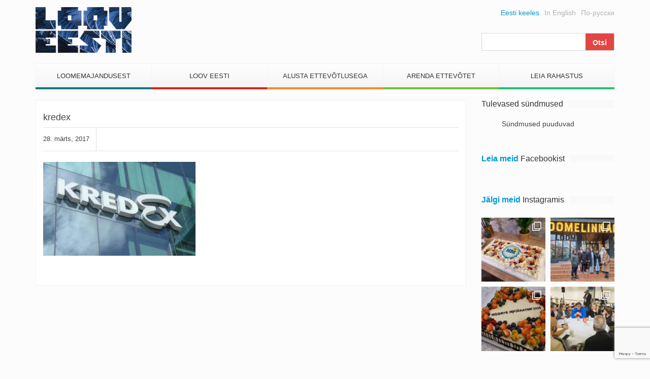

--- FILE ---
content_type: text/html; charset=utf-8
request_url: https://www.google.com/recaptcha/api2/anchor?ar=1&k=6Lev1qcUAAAAAHHDQSBYO7Vhetw8BCAYwt8zwTMH&co=aHR0cHM6Ly93d3cubG9vdmVlc3RpLmVlOjQ0Mw..&hl=en&v=PoyoqOPhxBO7pBk68S4YbpHZ&size=invisible&anchor-ms=20000&execute-ms=30000&cb=8038wptdmqie
body_size: 48582
content:
<!DOCTYPE HTML><html dir="ltr" lang="en"><head><meta http-equiv="Content-Type" content="text/html; charset=UTF-8">
<meta http-equiv="X-UA-Compatible" content="IE=edge">
<title>reCAPTCHA</title>
<style type="text/css">
/* cyrillic-ext */
@font-face {
  font-family: 'Roboto';
  font-style: normal;
  font-weight: 400;
  font-stretch: 100%;
  src: url(//fonts.gstatic.com/s/roboto/v48/KFO7CnqEu92Fr1ME7kSn66aGLdTylUAMa3GUBHMdazTgWw.woff2) format('woff2');
  unicode-range: U+0460-052F, U+1C80-1C8A, U+20B4, U+2DE0-2DFF, U+A640-A69F, U+FE2E-FE2F;
}
/* cyrillic */
@font-face {
  font-family: 'Roboto';
  font-style: normal;
  font-weight: 400;
  font-stretch: 100%;
  src: url(//fonts.gstatic.com/s/roboto/v48/KFO7CnqEu92Fr1ME7kSn66aGLdTylUAMa3iUBHMdazTgWw.woff2) format('woff2');
  unicode-range: U+0301, U+0400-045F, U+0490-0491, U+04B0-04B1, U+2116;
}
/* greek-ext */
@font-face {
  font-family: 'Roboto';
  font-style: normal;
  font-weight: 400;
  font-stretch: 100%;
  src: url(//fonts.gstatic.com/s/roboto/v48/KFO7CnqEu92Fr1ME7kSn66aGLdTylUAMa3CUBHMdazTgWw.woff2) format('woff2');
  unicode-range: U+1F00-1FFF;
}
/* greek */
@font-face {
  font-family: 'Roboto';
  font-style: normal;
  font-weight: 400;
  font-stretch: 100%;
  src: url(//fonts.gstatic.com/s/roboto/v48/KFO7CnqEu92Fr1ME7kSn66aGLdTylUAMa3-UBHMdazTgWw.woff2) format('woff2');
  unicode-range: U+0370-0377, U+037A-037F, U+0384-038A, U+038C, U+038E-03A1, U+03A3-03FF;
}
/* math */
@font-face {
  font-family: 'Roboto';
  font-style: normal;
  font-weight: 400;
  font-stretch: 100%;
  src: url(//fonts.gstatic.com/s/roboto/v48/KFO7CnqEu92Fr1ME7kSn66aGLdTylUAMawCUBHMdazTgWw.woff2) format('woff2');
  unicode-range: U+0302-0303, U+0305, U+0307-0308, U+0310, U+0312, U+0315, U+031A, U+0326-0327, U+032C, U+032F-0330, U+0332-0333, U+0338, U+033A, U+0346, U+034D, U+0391-03A1, U+03A3-03A9, U+03B1-03C9, U+03D1, U+03D5-03D6, U+03F0-03F1, U+03F4-03F5, U+2016-2017, U+2034-2038, U+203C, U+2040, U+2043, U+2047, U+2050, U+2057, U+205F, U+2070-2071, U+2074-208E, U+2090-209C, U+20D0-20DC, U+20E1, U+20E5-20EF, U+2100-2112, U+2114-2115, U+2117-2121, U+2123-214F, U+2190, U+2192, U+2194-21AE, U+21B0-21E5, U+21F1-21F2, U+21F4-2211, U+2213-2214, U+2216-22FF, U+2308-230B, U+2310, U+2319, U+231C-2321, U+2336-237A, U+237C, U+2395, U+239B-23B7, U+23D0, U+23DC-23E1, U+2474-2475, U+25AF, U+25B3, U+25B7, U+25BD, U+25C1, U+25CA, U+25CC, U+25FB, U+266D-266F, U+27C0-27FF, U+2900-2AFF, U+2B0E-2B11, U+2B30-2B4C, U+2BFE, U+3030, U+FF5B, U+FF5D, U+1D400-1D7FF, U+1EE00-1EEFF;
}
/* symbols */
@font-face {
  font-family: 'Roboto';
  font-style: normal;
  font-weight: 400;
  font-stretch: 100%;
  src: url(//fonts.gstatic.com/s/roboto/v48/KFO7CnqEu92Fr1ME7kSn66aGLdTylUAMaxKUBHMdazTgWw.woff2) format('woff2');
  unicode-range: U+0001-000C, U+000E-001F, U+007F-009F, U+20DD-20E0, U+20E2-20E4, U+2150-218F, U+2190, U+2192, U+2194-2199, U+21AF, U+21E6-21F0, U+21F3, U+2218-2219, U+2299, U+22C4-22C6, U+2300-243F, U+2440-244A, U+2460-24FF, U+25A0-27BF, U+2800-28FF, U+2921-2922, U+2981, U+29BF, U+29EB, U+2B00-2BFF, U+4DC0-4DFF, U+FFF9-FFFB, U+10140-1018E, U+10190-1019C, U+101A0, U+101D0-101FD, U+102E0-102FB, U+10E60-10E7E, U+1D2C0-1D2D3, U+1D2E0-1D37F, U+1F000-1F0FF, U+1F100-1F1AD, U+1F1E6-1F1FF, U+1F30D-1F30F, U+1F315, U+1F31C, U+1F31E, U+1F320-1F32C, U+1F336, U+1F378, U+1F37D, U+1F382, U+1F393-1F39F, U+1F3A7-1F3A8, U+1F3AC-1F3AF, U+1F3C2, U+1F3C4-1F3C6, U+1F3CA-1F3CE, U+1F3D4-1F3E0, U+1F3ED, U+1F3F1-1F3F3, U+1F3F5-1F3F7, U+1F408, U+1F415, U+1F41F, U+1F426, U+1F43F, U+1F441-1F442, U+1F444, U+1F446-1F449, U+1F44C-1F44E, U+1F453, U+1F46A, U+1F47D, U+1F4A3, U+1F4B0, U+1F4B3, U+1F4B9, U+1F4BB, U+1F4BF, U+1F4C8-1F4CB, U+1F4D6, U+1F4DA, U+1F4DF, U+1F4E3-1F4E6, U+1F4EA-1F4ED, U+1F4F7, U+1F4F9-1F4FB, U+1F4FD-1F4FE, U+1F503, U+1F507-1F50B, U+1F50D, U+1F512-1F513, U+1F53E-1F54A, U+1F54F-1F5FA, U+1F610, U+1F650-1F67F, U+1F687, U+1F68D, U+1F691, U+1F694, U+1F698, U+1F6AD, U+1F6B2, U+1F6B9-1F6BA, U+1F6BC, U+1F6C6-1F6CF, U+1F6D3-1F6D7, U+1F6E0-1F6EA, U+1F6F0-1F6F3, U+1F6F7-1F6FC, U+1F700-1F7FF, U+1F800-1F80B, U+1F810-1F847, U+1F850-1F859, U+1F860-1F887, U+1F890-1F8AD, U+1F8B0-1F8BB, U+1F8C0-1F8C1, U+1F900-1F90B, U+1F93B, U+1F946, U+1F984, U+1F996, U+1F9E9, U+1FA00-1FA6F, U+1FA70-1FA7C, U+1FA80-1FA89, U+1FA8F-1FAC6, U+1FACE-1FADC, U+1FADF-1FAE9, U+1FAF0-1FAF8, U+1FB00-1FBFF;
}
/* vietnamese */
@font-face {
  font-family: 'Roboto';
  font-style: normal;
  font-weight: 400;
  font-stretch: 100%;
  src: url(//fonts.gstatic.com/s/roboto/v48/KFO7CnqEu92Fr1ME7kSn66aGLdTylUAMa3OUBHMdazTgWw.woff2) format('woff2');
  unicode-range: U+0102-0103, U+0110-0111, U+0128-0129, U+0168-0169, U+01A0-01A1, U+01AF-01B0, U+0300-0301, U+0303-0304, U+0308-0309, U+0323, U+0329, U+1EA0-1EF9, U+20AB;
}
/* latin-ext */
@font-face {
  font-family: 'Roboto';
  font-style: normal;
  font-weight: 400;
  font-stretch: 100%;
  src: url(//fonts.gstatic.com/s/roboto/v48/KFO7CnqEu92Fr1ME7kSn66aGLdTylUAMa3KUBHMdazTgWw.woff2) format('woff2');
  unicode-range: U+0100-02BA, U+02BD-02C5, U+02C7-02CC, U+02CE-02D7, U+02DD-02FF, U+0304, U+0308, U+0329, U+1D00-1DBF, U+1E00-1E9F, U+1EF2-1EFF, U+2020, U+20A0-20AB, U+20AD-20C0, U+2113, U+2C60-2C7F, U+A720-A7FF;
}
/* latin */
@font-face {
  font-family: 'Roboto';
  font-style: normal;
  font-weight: 400;
  font-stretch: 100%;
  src: url(//fonts.gstatic.com/s/roboto/v48/KFO7CnqEu92Fr1ME7kSn66aGLdTylUAMa3yUBHMdazQ.woff2) format('woff2');
  unicode-range: U+0000-00FF, U+0131, U+0152-0153, U+02BB-02BC, U+02C6, U+02DA, U+02DC, U+0304, U+0308, U+0329, U+2000-206F, U+20AC, U+2122, U+2191, U+2193, U+2212, U+2215, U+FEFF, U+FFFD;
}
/* cyrillic-ext */
@font-face {
  font-family: 'Roboto';
  font-style: normal;
  font-weight: 500;
  font-stretch: 100%;
  src: url(//fonts.gstatic.com/s/roboto/v48/KFO7CnqEu92Fr1ME7kSn66aGLdTylUAMa3GUBHMdazTgWw.woff2) format('woff2');
  unicode-range: U+0460-052F, U+1C80-1C8A, U+20B4, U+2DE0-2DFF, U+A640-A69F, U+FE2E-FE2F;
}
/* cyrillic */
@font-face {
  font-family: 'Roboto';
  font-style: normal;
  font-weight: 500;
  font-stretch: 100%;
  src: url(//fonts.gstatic.com/s/roboto/v48/KFO7CnqEu92Fr1ME7kSn66aGLdTylUAMa3iUBHMdazTgWw.woff2) format('woff2');
  unicode-range: U+0301, U+0400-045F, U+0490-0491, U+04B0-04B1, U+2116;
}
/* greek-ext */
@font-face {
  font-family: 'Roboto';
  font-style: normal;
  font-weight: 500;
  font-stretch: 100%;
  src: url(//fonts.gstatic.com/s/roboto/v48/KFO7CnqEu92Fr1ME7kSn66aGLdTylUAMa3CUBHMdazTgWw.woff2) format('woff2');
  unicode-range: U+1F00-1FFF;
}
/* greek */
@font-face {
  font-family: 'Roboto';
  font-style: normal;
  font-weight: 500;
  font-stretch: 100%;
  src: url(//fonts.gstatic.com/s/roboto/v48/KFO7CnqEu92Fr1ME7kSn66aGLdTylUAMa3-UBHMdazTgWw.woff2) format('woff2');
  unicode-range: U+0370-0377, U+037A-037F, U+0384-038A, U+038C, U+038E-03A1, U+03A3-03FF;
}
/* math */
@font-face {
  font-family: 'Roboto';
  font-style: normal;
  font-weight: 500;
  font-stretch: 100%;
  src: url(//fonts.gstatic.com/s/roboto/v48/KFO7CnqEu92Fr1ME7kSn66aGLdTylUAMawCUBHMdazTgWw.woff2) format('woff2');
  unicode-range: U+0302-0303, U+0305, U+0307-0308, U+0310, U+0312, U+0315, U+031A, U+0326-0327, U+032C, U+032F-0330, U+0332-0333, U+0338, U+033A, U+0346, U+034D, U+0391-03A1, U+03A3-03A9, U+03B1-03C9, U+03D1, U+03D5-03D6, U+03F0-03F1, U+03F4-03F5, U+2016-2017, U+2034-2038, U+203C, U+2040, U+2043, U+2047, U+2050, U+2057, U+205F, U+2070-2071, U+2074-208E, U+2090-209C, U+20D0-20DC, U+20E1, U+20E5-20EF, U+2100-2112, U+2114-2115, U+2117-2121, U+2123-214F, U+2190, U+2192, U+2194-21AE, U+21B0-21E5, U+21F1-21F2, U+21F4-2211, U+2213-2214, U+2216-22FF, U+2308-230B, U+2310, U+2319, U+231C-2321, U+2336-237A, U+237C, U+2395, U+239B-23B7, U+23D0, U+23DC-23E1, U+2474-2475, U+25AF, U+25B3, U+25B7, U+25BD, U+25C1, U+25CA, U+25CC, U+25FB, U+266D-266F, U+27C0-27FF, U+2900-2AFF, U+2B0E-2B11, U+2B30-2B4C, U+2BFE, U+3030, U+FF5B, U+FF5D, U+1D400-1D7FF, U+1EE00-1EEFF;
}
/* symbols */
@font-face {
  font-family: 'Roboto';
  font-style: normal;
  font-weight: 500;
  font-stretch: 100%;
  src: url(//fonts.gstatic.com/s/roboto/v48/KFO7CnqEu92Fr1ME7kSn66aGLdTylUAMaxKUBHMdazTgWw.woff2) format('woff2');
  unicode-range: U+0001-000C, U+000E-001F, U+007F-009F, U+20DD-20E0, U+20E2-20E4, U+2150-218F, U+2190, U+2192, U+2194-2199, U+21AF, U+21E6-21F0, U+21F3, U+2218-2219, U+2299, U+22C4-22C6, U+2300-243F, U+2440-244A, U+2460-24FF, U+25A0-27BF, U+2800-28FF, U+2921-2922, U+2981, U+29BF, U+29EB, U+2B00-2BFF, U+4DC0-4DFF, U+FFF9-FFFB, U+10140-1018E, U+10190-1019C, U+101A0, U+101D0-101FD, U+102E0-102FB, U+10E60-10E7E, U+1D2C0-1D2D3, U+1D2E0-1D37F, U+1F000-1F0FF, U+1F100-1F1AD, U+1F1E6-1F1FF, U+1F30D-1F30F, U+1F315, U+1F31C, U+1F31E, U+1F320-1F32C, U+1F336, U+1F378, U+1F37D, U+1F382, U+1F393-1F39F, U+1F3A7-1F3A8, U+1F3AC-1F3AF, U+1F3C2, U+1F3C4-1F3C6, U+1F3CA-1F3CE, U+1F3D4-1F3E0, U+1F3ED, U+1F3F1-1F3F3, U+1F3F5-1F3F7, U+1F408, U+1F415, U+1F41F, U+1F426, U+1F43F, U+1F441-1F442, U+1F444, U+1F446-1F449, U+1F44C-1F44E, U+1F453, U+1F46A, U+1F47D, U+1F4A3, U+1F4B0, U+1F4B3, U+1F4B9, U+1F4BB, U+1F4BF, U+1F4C8-1F4CB, U+1F4D6, U+1F4DA, U+1F4DF, U+1F4E3-1F4E6, U+1F4EA-1F4ED, U+1F4F7, U+1F4F9-1F4FB, U+1F4FD-1F4FE, U+1F503, U+1F507-1F50B, U+1F50D, U+1F512-1F513, U+1F53E-1F54A, U+1F54F-1F5FA, U+1F610, U+1F650-1F67F, U+1F687, U+1F68D, U+1F691, U+1F694, U+1F698, U+1F6AD, U+1F6B2, U+1F6B9-1F6BA, U+1F6BC, U+1F6C6-1F6CF, U+1F6D3-1F6D7, U+1F6E0-1F6EA, U+1F6F0-1F6F3, U+1F6F7-1F6FC, U+1F700-1F7FF, U+1F800-1F80B, U+1F810-1F847, U+1F850-1F859, U+1F860-1F887, U+1F890-1F8AD, U+1F8B0-1F8BB, U+1F8C0-1F8C1, U+1F900-1F90B, U+1F93B, U+1F946, U+1F984, U+1F996, U+1F9E9, U+1FA00-1FA6F, U+1FA70-1FA7C, U+1FA80-1FA89, U+1FA8F-1FAC6, U+1FACE-1FADC, U+1FADF-1FAE9, U+1FAF0-1FAF8, U+1FB00-1FBFF;
}
/* vietnamese */
@font-face {
  font-family: 'Roboto';
  font-style: normal;
  font-weight: 500;
  font-stretch: 100%;
  src: url(//fonts.gstatic.com/s/roboto/v48/KFO7CnqEu92Fr1ME7kSn66aGLdTylUAMa3OUBHMdazTgWw.woff2) format('woff2');
  unicode-range: U+0102-0103, U+0110-0111, U+0128-0129, U+0168-0169, U+01A0-01A1, U+01AF-01B0, U+0300-0301, U+0303-0304, U+0308-0309, U+0323, U+0329, U+1EA0-1EF9, U+20AB;
}
/* latin-ext */
@font-face {
  font-family: 'Roboto';
  font-style: normal;
  font-weight: 500;
  font-stretch: 100%;
  src: url(//fonts.gstatic.com/s/roboto/v48/KFO7CnqEu92Fr1ME7kSn66aGLdTylUAMa3KUBHMdazTgWw.woff2) format('woff2');
  unicode-range: U+0100-02BA, U+02BD-02C5, U+02C7-02CC, U+02CE-02D7, U+02DD-02FF, U+0304, U+0308, U+0329, U+1D00-1DBF, U+1E00-1E9F, U+1EF2-1EFF, U+2020, U+20A0-20AB, U+20AD-20C0, U+2113, U+2C60-2C7F, U+A720-A7FF;
}
/* latin */
@font-face {
  font-family: 'Roboto';
  font-style: normal;
  font-weight: 500;
  font-stretch: 100%;
  src: url(//fonts.gstatic.com/s/roboto/v48/KFO7CnqEu92Fr1ME7kSn66aGLdTylUAMa3yUBHMdazQ.woff2) format('woff2');
  unicode-range: U+0000-00FF, U+0131, U+0152-0153, U+02BB-02BC, U+02C6, U+02DA, U+02DC, U+0304, U+0308, U+0329, U+2000-206F, U+20AC, U+2122, U+2191, U+2193, U+2212, U+2215, U+FEFF, U+FFFD;
}
/* cyrillic-ext */
@font-face {
  font-family: 'Roboto';
  font-style: normal;
  font-weight: 900;
  font-stretch: 100%;
  src: url(//fonts.gstatic.com/s/roboto/v48/KFO7CnqEu92Fr1ME7kSn66aGLdTylUAMa3GUBHMdazTgWw.woff2) format('woff2');
  unicode-range: U+0460-052F, U+1C80-1C8A, U+20B4, U+2DE0-2DFF, U+A640-A69F, U+FE2E-FE2F;
}
/* cyrillic */
@font-face {
  font-family: 'Roboto';
  font-style: normal;
  font-weight: 900;
  font-stretch: 100%;
  src: url(//fonts.gstatic.com/s/roboto/v48/KFO7CnqEu92Fr1ME7kSn66aGLdTylUAMa3iUBHMdazTgWw.woff2) format('woff2');
  unicode-range: U+0301, U+0400-045F, U+0490-0491, U+04B0-04B1, U+2116;
}
/* greek-ext */
@font-face {
  font-family: 'Roboto';
  font-style: normal;
  font-weight: 900;
  font-stretch: 100%;
  src: url(//fonts.gstatic.com/s/roboto/v48/KFO7CnqEu92Fr1ME7kSn66aGLdTylUAMa3CUBHMdazTgWw.woff2) format('woff2');
  unicode-range: U+1F00-1FFF;
}
/* greek */
@font-face {
  font-family: 'Roboto';
  font-style: normal;
  font-weight: 900;
  font-stretch: 100%;
  src: url(//fonts.gstatic.com/s/roboto/v48/KFO7CnqEu92Fr1ME7kSn66aGLdTylUAMa3-UBHMdazTgWw.woff2) format('woff2');
  unicode-range: U+0370-0377, U+037A-037F, U+0384-038A, U+038C, U+038E-03A1, U+03A3-03FF;
}
/* math */
@font-face {
  font-family: 'Roboto';
  font-style: normal;
  font-weight: 900;
  font-stretch: 100%;
  src: url(//fonts.gstatic.com/s/roboto/v48/KFO7CnqEu92Fr1ME7kSn66aGLdTylUAMawCUBHMdazTgWw.woff2) format('woff2');
  unicode-range: U+0302-0303, U+0305, U+0307-0308, U+0310, U+0312, U+0315, U+031A, U+0326-0327, U+032C, U+032F-0330, U+0332-0333, U+0338, U+033A, U+0346, U+034D, U+0391-03A1, U+03A3-03A9, U+03B1-03C9, U+03D1, U+03D5-03D6, U+03F0-03F1, U+03F4-03F5, U+2016-2017, U+2034-2038, U+203C, U+2040, U+2043, U+2047, U+2050, U+2057, U+205F, U+2070-2071, U+2074-208E, U+2090-209C, U+20D0-20DC, U+20E1, U+20E5-20EF, U+2100-2112, U+2114-2115, U+2117-2121, U+2123-214F, U+2190, U+2192, U+2194-21AE, U+21B0-21E5, U+21F1-21F2, U+21F4-2211, U+2213-2214, U+2216-22FF, U+2308-230B, U+2310, U+2319, U+231C-2321, U+2336-237A, U+237C, U+2395, U+239B-23B7, U+23D0, U+23DC-23E1, U+2474-2475, U+25AF, U+25B3, U+25B7, U+25BD, U+25C1, U+25CA, U+25CC, U+25FB, U+266D-266F, U+27C0-27FF, U+2900-2AFF, U+2B0E-2B11, U+2B30-2B4C, U+2BFE, U+3030, U+FF5B, U+FF5D, U+1D400-1D7FF, U+1EE00-1EEFF;
}
/* symbols */
@font-face {
  font-family: 'Roboto';
  font-style: normal;
  font-weight: 900;
  font-stretch: 100%;
  src: url(//fonts.gstatic.com/s/roboto/v48/KFO7CnqEu92Fr1ME7kSn66aGLdTylUAMaxKUBHMdazTgWw.woff2) format('woff2');
  unicode-range: U+0001-000C, U+000E-001F, U+007F-009F, U+20DD-20E0, U+20E2-20E4, U+2150-218F, U+2190, U+2192, U+2194-2199, U+21AF, U+21E6-21F0, U+21F3, U+2218-2219, U+2299, U+22C4-22C6, U+2300-243F, U+2440-244A, U+2460-24FF, U+25A0-27BF, U+2800-28FF, U+2921-2922, U+2981, U+29BF, U+29EB, U+2B00-2BFF, U+4DC0-4DFF, U+FFF9-FFFB, U+10140-1018E, U+10190-1019C, U+101A0, U+101D0-101FD, U+102E0-102FB, U+10E60-10E7E, U+1D2C0-1D2D3, U+1D2E0-1D37F, U+1F000-1F0FF, U+1F100-1F1AD, U+1F1E6-1F1FF, U+1F30D-1F30F, U+1F315, U+1F31C, U+1F31E, U+1F320-1F32C, U+1F336, U+1F378, U+1F37D, U+1F382, U+1F393-1F39F, U+1F3A7-1F3A8, U+1F3AC-1F3AF, U+1F3C2, U+1F3C4-1F3C6, U+1F3CA-1F3CE, U+1F3D4-1F3E0, U+1F3ED, U+1F3F1-1F3F3, U+1F3F5-1F3F7, U+1F408, U+1F415, U+1F41F, U+1F426, U+1F43F, U+1F441-1F442, U+1F444, U+1F446-1F449, U+1F44C-1F44E, U+1F453, U+1F46A, U+1F47D, U+1F4A3, U+1F4B0, U+1F4B3, U+1F4B9, U+1F4BB, U+1F4BF, U+1F4C8-1F4CB, U+1F4D6, U+1F4DA, U+1F4DF, U+1F4E3-1F4E6, U+1F4EA-1F4ED, U+1F4F7, U+1F4F9-1F4FB, U+1F4FD-1F4FE, U+1F503, U+1F507-1F50B, U+1F50D, U+1F512-1F513, U+1F53E-1F54A, U+1F54F-1F5FA, U+1F610, U+1F650-1F67F, U+1F687, U+1F68D, U+1F691, U+1F694, U+1F698, U+1F6AD, U+1F6B2, U+1F6B9-1F6BA, U+1F6BC, U+1F6C6-1F6CF, U+1F6D3-1F6D7, U+1F6E0-1F6EA, U+1F6F0-1F6F3, U+1F6F7-1F6FC, U+1F700-1F7FF, U+1F800-1F80B, U+1F810-1F847, U+1F850-1F859, U+1F860-1F887, U+1F890-1F8AD, U+1F8B0-1F8BB, U+1F8C0-1F8C1, U+1F900-1F90B, U+1F93B, U+1F946, U+1F984, U+1F996, U+1F9E9, U+1FA00-1FA6F, U+1FA70-1FA7C, U+1FA80-1FA89, U+1FA8F-1FAC6, U+1FACE-1FADC, U+1FADF-1FAE9, U+1FAF0-1FAF8, U+1FB00-1FBFF;
}
/* vietnamese */
@font-face {
  font-family: 'Roboto';
  font-style: normal;
  font-weight: 900;
  font-stretch: 100%;
  src: url(//fonts.gstatic.com/s/roboto/v48/KFO7CnqEu92Fr1ME7kSn66aGLdTylUAMa3OUBHMdazTgWw.woff2) format('woff2');
  unicode-range: U+0102-0103, U+0110-0111, U+0128-0129, U+0168-0169, U+01A0-01A1, U+01AF-01B0, U+0300-0301, U+0303-0304, U+0308-0309, U+0323, U+0329, U+1EA0-1EF9, U+20AB;
}
/* latin-ext */
@font-face {
  font-family: 'Roboto';
  font-style: normal;
  font-weight: 900;
  font-stretch: 100%;
  src: url(//fonts.gstatic.com/s/roboto/v48/KFO7CnqEu92Fr1ME7kSn66aGLdTylUAMa3KUBHMdazTgWw.woff2) format('woff2');
  unicode-range: U+0100-02BA, U+02BD-02C5, U+02C7-02CC, U+02CE-02D7, U+02DD-02FF, U+0304, U+0308, U+0329, U+1D00-1DBF, U+1E00-1E9F, U+1EF2-1EFF, U+2020, U+20A0-20AB, U+20AD-20C0, U+2113, U+2C60-2C7F, U+A720-A7FF;
}
/* latin */
@font-face {
  font-family: 'Roboto';
  font-style: normal;
  font-weight: 900;
  font-stretch: 100%;
  src: url(//fonts.gstatic.com/s/roboto/v48/KFO7CnqEu92Fr1ME7kSn66aGLdTylUAMa3yUBHMdazQ.woff2) format('woff2');
  unicode-range: U+0000-00FF, U+0131, U+0152-0153, U+02BB-02BC, U+02C6, U+02DA, U+02DC, U+0304, U+0308, U+0329, U+2000-206F, U+20AC, U+2122, U+2191, U+2193, U+2212, U+2215, U+FEFF, U+FFFD;
}

</style>
<link rel="stylesheet" type="text/css" href="https://www.gstatic.com/recaptcha/releases/PoyoqOPhxBO7pBk68S4YbpHZ/styles__ltr.css">
<script nonce="5TVVrvt2eBSTsmtXs-609Q" type="text/javascript">window['__recaptcha_api'] = 'https://www.google.com/recaptcha/api2/';</script>
<script type="text/javascript" src="https://www.gstatic.com/recaptcha/releases/PoyoqOPhxBO7pBk68S4YbpHZ/recaptcha__en.js" nonce="5TVVrvt2eBSTsmtXs-609Q">
      
    </script></head>
<body><div id="rc-anchor-alert" class="rc-anchor-alert"></div>
<input type="hidden" id="recaptcha-token" value="[base64]">
<script type="text/javascript" nonce="5TVVrvt2eBSTsmtXs-609Q">
      recaptcha.anchor.Main.init("[\x22ainput\x22,[\x22bgdata\x22,\x22\x22,\[base64]/[base64]/MjU1Ong/[base64]/[base64]/[base64]/[base64]/[base64]/[base64]/[base64]/[base64]/[base64]/[base64]/[base64]/[base64]/[base64]/[base64]/[base64]\\u003d\x22,\[base64]\\u003d\\u003d\x22,\x22M3RqD8KUw4XDv8KWwp05w77DocO7ZsO8w7tSwoIGfxvDm8K1w5gdQTNjwqZMKRbCkTDCugnCkAdKw7QzesKxwq3Dgj5Wwq9NHWDDoQbCmcK/E3ZHw6ADbMKFwp06UcKfw5AcEmnCoUTDng5jwrnDjsKMw7csw6FzNwvDiMOdw4HDvTAcwpTCnhzDtcOwLkFmw4N7CcOOw7F9NcOcd8KlZMKLwqnCt8KYwokQMMK0w587BybClTwDMl/DoQlBT8KfEMOJEjE7w6tZwpXDoMOQb8Opw5zDn8OaRsOhUsOyRsK1wonDrHDDrCcDWh8Fwq/Cl8K/[base64]/wp/Cqz7DpD7CgsO4eUNrwp4NwpZXTcKsejzCosOOw77CpDvCp0pJw7PDjknDgDTCgRVDwpvDr8OowqoGw6kFXsKiKGrChMKQAMOhwp7DkwkQwrnDsMKBAQ0mRMOhMEwNQMO7dXXDl8Kqw5vDrGtqHwoOw7TCusOZw4RewrPDnlrCiTh/w7zCkQlQwrgsXCUlUEXCk8K/w6rChcKuw7IUDDHCpwZ6wolhMMKbc8K1wq3CuhQFSDrCi27DiF0Jw6k4w7PDqCtLcntRF8Kaw4pMw794wrIYw4TDlyDCrTXCvMKKwq/DjAI/ZsKZwoHDjxksRsO7w47DkcK9w6vDolTCq1NUZ8OfFcKnHsKxw4fDn8KiNRl4wrXCjMO/dl09KcKRHzvCvWg7woRCUXJoaMOhSmnDk03CtMO4FsOVYjLClFIdQ8KscsK0w6jCrlZnf8OSwpLCj8Kew6fDnhtJw6JwF8OWw44XCF3Dox10GXJLw4s2wpQVa8OrbRJwVsKZTGLDjlAWSsO/w7MBw5DCicOvUMKXw6DDusK0wpkqGzrClcK0woLCok3CmHAqwqMYw5lcw6DDqWvClMK8NcKFw4c3L8Kdd8KOwrhgNMOyw5Qbw5bDlMKNwrfCmgbCmnA7XcO4w6cVDTPCq8K9FsKubsOpfQo5f3vCjsO+ehILOsORYMO2w6hINlTCsXM5Gzl9wp0Nw4Q/[base64]/Dt8K5w7XDlsKYcMKzw4fCqm/DukvDsANVwpJ8w4BIwrRtH8KhwpLDtcOpPsOrwoDCrgLCk8KYSsOGw43CksOZw6LDnMK6w5JXwpAxwoV5XgjCsQ3DmHw2UMKOS8KJb8K5wrnDnQR/w5JQRhPCkzgMw4s4IDnDn8Kbwq7DrMKbw4PDgVQew77ClcORW8OVw4lgwrcBP8OtwostFMK6w5/Dr17CvsOJw7PCgFNpDsKBwoATDybDmMOOB2TDqsONQEB/[base64]/woUIPcOpZFjClMKWXG7Cr1p1WMOgFsKswrHDgsKBQsK6KcKPIz5vwoTCuMK/wrHDkcKoCwjDrsOcw5JaGsK5w5PDgMKXw7BXPBrCisK5LAATRiPDpMOtw6jCjsKKeEAEZsOrMMOvwqUtwqgzXFPDj8ODwrUswpDCvVrDmEjDm8K0YcKcSzY5LcO+wo5XwqPDtgjDucOTZ8OlYR/[base64]/wqNow6w4VMOmwod3anPCrzZ/w7EBa8OeXXHCrTXCizbCinpyA8K0asOTcMOzecOJScOcw5EjKXIyGTLCq8OWRAzDo8KQw7XDlT/[base64]/[base64]/Dj8KoE8Ohw7jDtcKddsOkw7kHcTzCnjbDsmRWwqvCmhRlw5DDiMOLKcO0W8OKNyvDr1fCi8OFMsO5wpdXw7bCh8KWwoXDhRBrAcOEMgHCh1bCjgfCjE/DqmoEwrIcAcKTw6LDrMKawp9gWGfCuA5GFH/Dg8OMIMK5Iz0dwog0Q8K5UMOrwofDjcOHKjPCk8KSwpnDknc8wq/CrsKZN8O0UcOCBj3CqsOzTsOXWiI4w40awpvClMOTI8OtJMOtwo3CvinCr1Qdw6TDvgDDqSlowqLDuywCwqh8Zk8lw785w51fJnvDu03Do8KBw5rCnWXCuMKCHcOzDG40HMOPGcO8wr/DjVLCp8OIJMKCNj7Cu8KVw5nDq8KrIh3Ci8KgVsK9wqZkwobDr8ODw5/Cg8OjU3DCpGHCisKOw5wmwoTDtMKFOjxPJC1VwpHCgWZFJQzCmVt1wr/CtMK4w6s1IMO/w6oBwpx8woo5RnbCiMO3wrB1fMK2wo00W8Khwr9iw4nChQNjHcKmwrrClcOUw79ZwqzDgT3Dk3ddNBE+fkzDpcKkw4Vrd2siw57DnMKyw4fCuUvCp8O+Y20nwq/Dk2ArRsOswr3DpMKZcsO4HMOhwpnDuFB8MHbDiEfDkMOTwqHCiWbCkcOOOCDCk8KHw7AjaHbCn0fDlx7DtgLCoi4gwrDDjzl+ajtGbcK5FkcXUR/DjcKUHnZVWcO/[base64]/Du8Kgw6FEw4hWEcKRwoTCkC3DrEjDmVXDhWnDqHTCkGLDsD42GHPCvCYJQU1BPcKNSjHCn8O5woXDvcKWw4Vuwocrwq/[base64]/[base64]/LU7DmXLChSxrwo11H2XCk8Kgw6TCqAtyIwt7woZ9woZDwoFaGjTDgUjDoQVYwqlmwrkqw7x+w5rDhH/DgcOowpfDpMKrUBgbw5HDkCDDmcKSwpXCnRPCjWZ5X0ZOw5HDvUzDkxReccO5V8OZwrYWcMOTw7DCrcOsPcKZNnZ2aiJGc8OZSsKtwocmLV/CrcKpwqgSP3tbw6EsSlPDl0bDv0oWw6HDs8K1FA/Cqy40esOpecO3w73DlQY9w4kUw7DCgTBONsOSwrfCkMOLwqnDqMKRwqFfH8Oswo4xwozClAFkaR4+BsOUwr/DksOkwr3CpsO0M3MgfXJEF8K4wpJKw6pSwpvDg8ONwpzChXB0wphJwojDjcOiw6HClsKGODEEwpMZTjtjwpPDlwE4wq5SwpjCgsOuwqJKYGxpYsOIw5dXwqAsSDVoWMObw5EXZ08TZQ/Cm1rDgx4lworChEjDh8OWG2FmSMKswqbDhQ3CkCgAUD7DocOiwokWwpdYEcO8w4PDsMKlwpPDv8KCwpzCjMK+LsOzwr7Ctw/Dv8KBwpEjXsKOeHFawqPDicOrwpHDnF/DsF1Rw6vDsg8Vw6NhwrnCtsOIDiLCuMOuw7dPwpfCrVEiUDzCmE/DsMK3w7nCh8K/FMKow5xEGcOPw4LDn8KvZkrDsA7CqlJ/woTDmx/CtMK8WDR5PF3CrcKERcKaUiHCmTLCjMOzwoZPwofDtw3DnkpCw6HDhk3Cri3DmsOvTMOMwr7Cgx1LFU3CgDQsOcOoPcKWc3t1Gn/CrF5DV1nCixx6w7t3w5DCrsO1dMKuw4TChMOTwpzCr15yIcKCRXPCozoQwoXCnsO8LiAcbsK6w6UYw5R5VynDmMKiDMK6QRHDu1vDh8K4w5pFFSY4THl0w58awohRwobDn8Krw4HCiRfClztQRsKiw4A7JD7CnMOywoRiFzcUwqYiL8O+fAjCqxwTw6/DqhHClTI5XEUcBBrDiCEowo/DmMOaJQ1cDsKdwoJsGMK4w4zDvQokUEUBT8KJRsO5wpTDn8OnwqgMwqXDmgPCu8KNwpkgwo5Dw44mHnfDm2hxw4zCjk3CmMKOf8K5w5ggwpHCusOAO8OieMO9wplEYRbCpBxVecKsUMKDQ8K/w7I1dzDCmcOuEMKAw4nDh8KGwqdyYVJQw5vClsKffcOKwqghQFTDtl/CmsOXXMKtH0Mxw4/[base64]/Ch0TCtSnDjg94WcOkwrAlw4DDhcK/woHCogjCm0R3TxsIazNqFcKqQhh3w4PCq8KwETxGH8OMKXpOwo7DrMOYw6dGw4vDvWfDjyzChMK6RmLDhEx9HHENfXM1w4Mkw5bCtHDCjcKzwr/Cqn8OwrvCrGsSw77CtA0ZJCTCnD7DscK/w50Xw4fClsOFwqjDoMKfw5dJHAgpfcOSImppwo7ChMOYM8KUPMO0NMOowrDCrRJ8JcK/U8Krwo5+w6LCgCvDsVLCp8K5w43DnTBHBcKeShlvIwDDlcOIwrgIwovCosKtPQjCrAkcZ8Odw7lBw706wqhiwobDhsKZdXfDu8KBwrLDtG/DlMKhYcOCwqlqw57DhF/CrMKzBMKiXXNhP8KGwq/Duk5KXcKSYcOFw6NUb8OvIys/[base64]/DjsOiwoomYMO9wrDDtcKcSMOOw5bChCokw4nCln1aCsOMwrvCocOlBMKTEsOzw4k9dcKYw61SeMO/wrXDkAPChsOEDXXCv8KRcMOCMMO/w77DksOSSgzDucOhwoDChcO3XsKSwovDq8Olw4dXw4pgPRE+wpgaYlltVyHDmiLDmcOmRMOAZcO+w59IIcOrCMONw51Xwp/Dj8KIw7/[base64]/Co3NAJxpVwrvDt8OJHsKqQ8K1woQowp3CssKKecKZw6IMwqHDuT9HMid7w4XDjXQFL8Orw64uw4DDjMOfNDNdOcKxNCzChGbCr8O0LsKtPB7Cu8O/woTDlAXCksKmaBUOw6lzXzfCgn8TwppFPsKSwqo5EMK/dz/[base64]/wpjDijLDgClXLcKgAcKAwrHCkMKMwonCosO+wr/CgMKGeMOoAQIxKcKGcUzDmcO3w582SwgeDXPDtMKWw4bDlhBNwrJtw7YWfDjCocOow7TCpMONwqAFFMKuwrXCm0PDucKtOj88wp/DuygpMcOLw4Qrw4kib8KNWxdpcBdUw5A/w5jCpAotwo3Cp8ObMjzCm8Kkw5nCpsKBwrHCvsK7woNrwplHw5zCvHxGwqDDhlMBw4zDkMKTwqwzw5fDnkM7wqjCqjzCqsKCwpRWw44GaMKoCAs4w4HCmBfCmyjDgnnDvA3CvcKnIgRAwo9cwp7Cn1/Cs8Krwogcwp02AsOtwrbCicKQwpDCryZ0wrzDq8O/[base64]/wrTCgMKjw5DCnCnDgMKUFMKHS1/DlMO6w7PDucOHw6jDn8OgwpghVsK4wpBRdg4xwoovwq0NFMO6woDDtkDDosK0w4nCl8KJSV5Sw5I8wrHCtMKPwo4yE8OjR17DqMO/wpHCpMOYwofCiiLDgQDCl8Odw4zDj8OQwoUZw7RHPsORw4RVwo1KQ8ODwpU4ZcK+w7lsUcKYwpBAw6hcw4/CiCHCqjvCukzCkcOgasKDw5tswqHDg8O9CMOaWA4iI8KMdS9fSMO9ZsKwT8O1PcOBwq3DiEvDmcOMw7jCgTHDgAt2bCHCphYSwrNIw647wp/CoSbDsA/DlMKMEsOnwrppw73DlcK/w7/CvG8ATMOsJsKfw6PDpcOaI0c1FEvCjC0rwo/Cozpww67CqRfCjXlKwoA5BxrDiMOHwrg0w67DpnBmGMObJcKIHcKbLwNfT8K0ccOHw5FSWAXDl1fCm8KDXXRJIlx+wo4AB8Kzw7ltwp/[base64]/ClzUGw4HCh8OpI8K0wpNyADQzGQPDlMOAG1PCj8OgBlB2wpLCllRAw6PDv8OOccO1w5HCuMO6T0UJJsO2wrcUXMOJSmQpP8OJw7rCpsOpw5DCh8KtG8KnwpwgP8K9wpLClQnCt8KibnXDtg8ewqEjw6fCvMOmwrp/Q3nDvsKDCRZDDXJ+wqzDpU1jw4PCjcKsfMO6P39fw7UeOcKfw7nCn8OowqjChcOsS0ZYXwdrHlMZwpDDjV9yXsOTwpUAwoVEH8KNEMKPG8KIw7rDuMKjKsO7wpHCtsKvw6QWw7gFw7VyYcKfeRpLw6TDpsOwwoDCp8Ofwr3CpnvCjHHDvsO3w6JNw4/[base64]/DllnDkMOQwpXDrCoKw5HCr8OAasOSccOewqoGX3x1w53Dg8OqwrwPcRTDvMOWw4jDhjofw7vCtMKgRn7Cr8OfKy3Dr8KLPzjCqgsWwrjCswTDmGtKw7l6aMK5GEx3woLDmsKUw4/DssKSw47Dq2JEa8KDw5fCr8KgNUhfw5PDqW5Fw7bDmFBrw57DnMOCOmXDg2rCucKQHlttw6rDqMO0wrwPwpnCh8OIwoZYw6/CnMK7MFBUZ1INI8KHw63CtGMYwqRSBHLDs8KsfMOtFsKkRBcww4TDjxEHw6/[base64]/wonDhFvDkVjDicOkw6bCv8K/wp0hN8O8TsKvGkx/N8KOw6TCtWV1MFTDsMK9f0TCtcKrwospwojCgiPDkH7CsA/Cu1vCtcO4TcKafcKTDsO8IsKWFXsVwpMPwqtaXMOyBcO2ISY9wrbCisKGwobDkhdyw4ErwpLCu8KQwpYTTcOcw6vCkRnCsRvDscKcw6tJTMKpwqorw7LDlsOAw43CpRLCuiMJLcO9woF4VcKeGMKuUjN/SG4gw4nDpcKwRxM4T8K9wpc+w5Uyw60bJBZpfDMmI8KlRsOswpjDucKtwpDCv2XDlMOVNcO7HsKjMcKAw4jDocK8w6/CvyzCtT88HXNiTHfDuMO5QcOxAsOWJcKgwqEXDEdwe0fChSXCq3RewqzDunskUMKIwrzDlcKOwo1rw71Hwq7Dt8KJwpjCgcOWLcKxw4jDkMOYwpY/dHLCusKyw6vCvcO+N2bDkcO/woPDgsKCASLDowIOwoJ9GcKCwpbDsSwUw6UOVcOISicBeFk7wq/DuG9wPcONZsOEBkYVe19hbMOuw5XChMKYUcKGOCxyJF7CoyINQzLCrcK/wqrCq0LDuFPDn8O4wp/CoQHDqx3CkMONOsKSHMKQwpvCtcOGLsKUQsO0w4bCmGnCr2HCgn4+wpXDjsOlCRoGwpzCijlbw5kUw5Nwwo9OB1IxwokIwp5xWz4VRGvDqTfDtcOcRmRwwrlUHxDCvEhlUsKHN8K1w7/[base64]/CisKmIsKkwqkTw5ocBHQqwo8FJ8KUw6MpG0x0wqwiwp/CkGPCmcKySWQyw5/Dsz9uDMOGwprDmcOywpDCgXjDnsK/Qz1EwqrCjW1+P8OHwp9Pwo/DucOYw71gw5VNwoXCtmxrQSjCi8OOIwpQwrjCh8KYGTZGwq7CrETChiwQEivDrHk0JwXCkFrCiCRyIWzCj8OBwqzCnhbDuWAPGcO+w7URI8OhwqQPw7XCpcOYEC9TwrPCrEXDnE7DhHXDjzwrV8KOB8OKwqgEwpfDqThNwofCi8Kmw6PCqQrCgA5/PxPCq8O7w7kCHlxAF8Obw5fDpT3DqQRVZiLDtcKow5vChsO3asOJw4/Cuykrw4JkRWYLASrDjMOkXcOfw7sKw4DDmVTDlyHDkhsLf8KpGnE+WANMXcKadsOZw67Ci3jCj8Kqw5ZQwpDDhyrDlMOeaMOOGcOrDXNZeEsLw6MSa3zCpMKpckMaw7HDgFppfcO1QW/DiS/Di3ZpAsOAPmjDssO7wp7CgF0PwozChSh9OMODCFMmeH7CvMKswoBmVh7DtsKnwpHCtcKlw4gLwqjDgsKEw4DCjljDlsKZwqjDjzfCgcKqwrPDnMOQAV/[base64]/DucKzfV/DuSfDsQnDpXHChcOQNsOyOyLDlcOkIcOcw5JSTn3DsHLDoETCjiZCw7PCtDM0wp3CkcKswpcAwpxPJn/DlMK0wpx/FCkmLMO7wr3DisOdPsOpAcOuwq46OMKMw73DjMKRVkZow4bCs39OcxZ4w6LCvMOQDsODaRbClntMwplBEmrDuMOkwopsJjZDM8OAwqw/QMORIsKqwpdMw7B7eWTCsExDwpLDtsKkP3oCw504wrATFMK/w6TCsVbDicOcScOrwoXCqh9VLgHDlsOvwrTCunTDsGk5wop2NXDCpcO4wp4kSsOJL8K4C3RDw5HDnkUQw6F9SlfDkcOqLENmwpIGw63Cl8OYw6QTwp3DqMOqdMKhw5ouQgdUORhXSMO/[base64]/w73DmMOzNMKzw7/[base64]/BgPCpmrCkwDDm8ORSMOuwoTDm8O0QAjCr8K/w5p+EcK7wp3DumLCmMKSA17CjGHCvwHDlEvCjMObw7ZhwrXCh2/CkQQrwpYMwoULFcKZUMO4w5xKwpBIw6jCmWjDs0w5wrjDoHjCqA/[base64]/w63CtCJCMsK7R8KCw710wpE/GcO5dDM2AVfCiyLDiMOSwqHDqV9Lw43CuFHDtsK2MRrCpsOUKMOVw5MgR2PCmn8Tbn/[base64]/XUXCnF9WwosvwqYDZsOfw6DCgjzChElYa8KjYcKNwqMTF0Y5IHokF8KwwpvCljvDusOzwp3CjgggOgo9X0tmw6clw7/[base64]/DsOcw6/DhcO+wr3Co8OmwrfCmkRQwr47UGDCnypwe17DkCfCk8KQw4TDo3U/wrZtwoBcwpgIQsKAScOKQDjDicK4wrFjCD98NcOoAAULcMK9wodZbcOYN8O5dMKQMCHCnGFUH8Kbw7Rbwq3Dp8KywqXDlMKNSAQhwqhdYcOgwrvDrcKKKMKFBMKQw5FDw4MPwqHDm0fDpcKYPWYEXCjDvSHCsDQ6LVhHVmPDsjjCu3HDkMOYWio4cMKcwrDDnF/DiTrDm8KRwrPCtsOPwpFJw4hHAGjDilnCoTzDnwfDmQHDm8OYOcK/[base64]/WThcdcKlJmvCsTIZw6jDrwDChGfCkAnDgjnDvGo+wrvDhgjDsMKkCDU8dcKdwqJ+wqU7w5HDiEQIw6lGcsKSYQzDqsKYasOvG0HCuSnCv1Q/Fy9QWMODLsOPwowjw5xRN8OvwoXDrU8dJHDDl8OhwpVXAMKUBDrDlsKNwoTCicKuwrFfwpFTT38DKgHCkw7CmkrDijPCpsKFY8O3V8O8G0PDksONVwbDqXZrS0bDv8KNKMOxwpoXEAkgTcOvYsK2wq1recKfw6LDknEsGF3CsRFMwq4rwq/ClgrCtixEw6xewoTCkXzCrMKhUMOZwpbCiTNWwq7DsE8+SsKrclwSwq5Pw4Yqw4RZwr1HbcOpAcOde8KVa8OgC8KDw5jCskPDo07DjMKMw5rDocKkd3fDkk4/wpPDksOyw6vDlMKOCgB2w51bwrXDuhF5AcOEw4DCjxIUwolRw6gracKUwqbDrDkvT1ZZBcKHOcOuwo85EsOjU3bDiMKvN8ORH8OPwrQCVcODa8Kuw4VrSBzCvjzDuhx+wpZTWFPCvsKUd8KGwp80dsKYEMKeB1/CusOHasOUwqDCncKcZVhww6oKw7TDuTMXwrnDmz4OwojDnsKUXlpQKWAfC8OKT3zCjkY6RUtsRAnDlzXDqMOZJWd6w6VuNcOnG8K+Z8OtwrRfwrfDi2V7AxfCiQ5kSx1iw7xTcQnCisOuakXCmHdVwqssNCIhw4jDtcO0w6zCucOsw7B2w7TCvggewpvDvMOew4/DjsOcWyFTB8KqaXvCncK1TcOBKDfCtAUcw4LCocO6w67DiMKBw5IkcMOiID3DgsOZw7grw43DmRTDrsOdacOaIcOlc8KvXGN+w4xLCcOpJ3bDmsOsVRDCkzvDrx4zX8Oew4wAwrNywocSw7VmwpJyw6FdIA8Hwo5Nw45URFXDsMKfDMKGV8K/P8KJRsKFY2PDsxM9w5RuXgnCkcOGJ30PdMKvWTTCjcOia8OXwpXDq8KrXi7DiMKgBUjCosKgw6DCm8ORwqkxY8OEwqg0NF/[base64]/Dr8OuRX7DuFpdGlXDpkBSUmgCc8ONw6AiYsKqT8KWSMOPw7U2YsKzwpsaMMKycMKHcngjw5LCr8KqMMOaUCAZX8OvZ8OGw5jCsDhVEwYxw4d8wovDksKLw5kkUcOcMMOVw71pw43Ck8OTwrxCQcO/[base64]/[base64]/DpMORw4wUw5fDuMOfZMOaHjouwqvCtTzCmAc1wqvCs09iwozDpsKseUsrMMOBDi5kXV7DpcKnWsKkwr3Dh8O7eksMwoBmXcKvV8ORKsORLMOILMOkwo/DncOfCn7CrBURw4PCqMKoacKgw4B+w6zDgsO/OB80TcKJw7HCr8OFVyhsUsOrwq09wr7DlVrDmMOkwqF/dsKOJMOcOcK9wq/ClsOcAXAUw7Vvw6hawqDCpmzCsMK9AcOLw5XDnQU/wo9ow55dwqllw6HCuVzDjinDojFxwr/[base64]/[base64]/Dm8K0w5/Ch8O5T8OMwrvCucOmAMKywozDuMOzdMO1wrZ2IMKcwqTCj8KuUcOHD8OSQi/CtH0Aw60tw57CucOcRMKGw4PDpwsew6XDrcOqwqFrW2jCocOQK8OrwpjCtkfDrAEzwqV3wqQLw5FhFUXChH1VwoPCr8KUTMKfGW7DgMKTwqQ2w5LCsAFtwopVGSDCuHXCrhhjwoofwrxcw6tYdVnDjcK/w7IfEBJ9dmkfe0Q1S8OMcSQhw5x1w7XCjMObwqJOJn50w4MReBhZwpXCvsOmBkfCk0tUMMKnVV5uf8KBw77CmMOlw7UfL8OffwdiRcKffMOtw5s0TMOYEGbCmsKCwrrDisK6OMOtUHTDhMKuw7LDvzvDucKlw4x/[base64]/ClW/DiGDCu2IjCcOWEiQ2w5EEwpjDnxDCkcOrwrJEfcKiUibCh0TCusOcTQ/CoT7CukZvHMO4BUw+ew/DncKEw7xJwo8bdMKpw63Csj/DlcO6w6sswqTCgn/DuAphWhLClUoxUcKiLcKjJMOUasO1OsOCFWvDu8KhH8Olw5/DjsKMKcKjw6FqAX3CoGrDjCvCksOiw5N6KwvCvi7Cn35Wwq9EwrN7w4ZGVkd7wpsUFcO/w7lTw7NyNRvCs8KSw7PDiMOXwpRBRyTDgE8TQMOgbMOPw7k1w63CsMOdPcO/w5nDi3nCohzCvkfDp23DkMK2V3/DuUQ0OFjCp8K0woLDtcKWw7zChcOnwoHCgzsDe39Ewo/DskpoZ2hBIUcfAcOzwqTDljcywpnDuWtBw4dRZsKpPsOMw7bCsMOlV1rDucKHSwEDwpvCj8KUWSc9wpxyY8O0wrvDi8OFwoFtw5lbw4nCusKXOsOoeGQIK8K3wrgNwoXDqsK/F8OYw6TDhRnDksOoR8KMT8Onw6k1w7nCljBmw6TCjcOXwojDjALCisOvRcOpMEUSYAM7UkBow7FPVcK1DMOQwpbCuMOxw6XDhBfDjsK7UUjCmmPDpcOnw4ViSAk4wr4nw4Zkw5XDosOnwpvDg8OKIMOmCSYpw7YXw6UIwrg/wqzCnMOlSTrCjsKhWDzCtxbDpSbDpcO/[base64]/DjQlDwozDhMO6NV/Djx9TChcyw5xpbMK8bQI4w6liw67CtcOQdsK8U8OnOR/DhcKRWjLCocKDFnc2RMOHw5HDugTDu2UiMcKubF7Di8KNez5LRsOyw67Dh8O1PmdmwoLDnjnDn8KiwqbClsOmw7AYwq7CtDouw7MXwqQ+w5obVifCtsKXwo1qwqc9M0EIw7wwLMOWw4fDsStfH8OnR8KIcsKaw5LDlsOrKcOkNMKVw6TCjg/DlQ7CnRHCvMOjwqPCg8O/Hm3DqlBsTcKawonCkEQGZzlJTV9mWcKmwqJzJjEFJHI/[base64]/N8KSw6ROAkXCkMK9MxltAltZU2FgGsK2YlPDtRzCqVgrwrnCiytuwpgBw77CrH/CjRoiCzvDusKvez3Dkixewp7ChgbCscKAdcOmGVlJwrTDoBHCtFd7w6TCuMOdAsOcVsOswobDucKsRU5FPm/[base64]/CmHNqFlDCi8OWaHhcw7LCsMOwSkgzEsKnZH/[base64]/Dn8K7FsOiWsK3wqvDgB7DkELCsAh7CynCo8O9wp/[base64]/dWx4NcOywrvDqWt2w4whRcK8IcO9wrDDtUDCjgvCv8OgTcK3czTCusKswrzCqlQKwp9dw7AXCcKIwpkYfkfCv2AOfxF1TMKrwpXCqj1qfFc/wo/DtsOTT8OQw53Dhn/DqRvCscOkwopdXh8CwrB7HMO6bMKBw67DkgVpZ8KNw4VqS8ONwofDmzzCtVjChFw5U8Oxw6w3wpAGwpl/awTCr8OTTj0FRMKEFk4XwqIrPiTCicKEwp00RcOtwrYYwqvDicOnw4Yaw7HCiwDCi8O5wp8dw4/CkMKwwq1Awrh/[base64]/CqMO4IcO9WMK3LMO1w4fDrWXCv3Z8wr/[base64]/w5cKS3jCvMOAXG5XNMONIcOwCwDCoU/DlcOMw7wdamLCnjs9wpFeKsKwK1FbwpPCl8OhEcKswpLCnQ1zGcKIfyoQV8KpAQ7DusKhNH/DmMOWwoN7RMKjw6rDk8OTN1YJQwXCmk4Tb8OCSzTCjsKKw6DCiMOzScKxw4t0M8KeFMK1CnYYNS/DkBJqw4sXwrbDh8OzHsOZVcOzUSJ1ej3Chi4FwojCoEjDqAFtAkQpw7orXsKVw6N2cSTCq8OnS8K+dcODEsKRaiJGRC3DuFXDq8OsI8KhYcOawrrCpgzCucKNTm40EUjCncKBYg8QFlcCaMKaw4TCixnCsTXDgRs1woc/[base64]/DhyoiAcOVO8K1w4fDisO/[base64]/DnsOjwp7CjxnDrV4dw43DmAo3w5lRahTCjcKawrnDmUnCjHLCrcKewpwcw4A4w6sGwoURwp/DhRQXC8KPQsOuw6DClAlaw4hdwp0cAMOnwrrCkBHChcKzLMO/ccKmwp7DjhPDgCRBw5bCuMOQw50cwrdEwqrDscObdl3DmXVOQmjCijHDnRbCny8VEBDDq8ODCB4nw5fCjF/Cv8KMHMO1LUFNUcO5XcK8w7HCtlLCscK+FcKsw43Cu8Kpw4B2I1jCscKaw55fw5rDosOKEcKCeMOKwpLDj8Oqwog1ZMKxWMKbTsKYwpQfw59MT0ZnaxjCicK4LEbDoMO0w7FPw4TDrMOJY3vDjEZ1wrzCiAAFM1QJCcKrYcOGZm1Zwr7CsntLw7/CvQ5BOsK9axTDksOGwowowo1Zw4Z2w57CtsK8w77DvmDCkl97w6pbU8OJY2HDvsObHcOHISrDmCYyw7fCl2LCj8Obw4LCjkFnNljCpMKMw6oxa8KvwqtPwoLDlBLCgBIrw6oiw6NmwoDCui1aw4oOLsKDRzgZXD3Dv8K4YinCqsKiwqZpwo8uw5HCq8O/wqUXKMOkwrwEdSnChsKpwrYywo06SMOvwokbA8KmwoLCjkHDqHbCp8OnwqVGdVEHw6J0ecKebjstwrIUNsKDwpbCrEZ1LMOdTsKkJMK0JMOVPijDiGzDpcK1ZsKNKVssw7BsLi/DgcKzwrIWfMK/L8K9w7TDlR7CgQ3DvFlgTMKwEsK2wq/DlGXCsQBjXybDrjxmwr1rw4Y8w5jCtmzCgsKeExXDvsOqwoVcNMKkwq7DiUjCocKfwoUUw4Z4d8KmAcO2YMK9IcKZFMOiNGrCnFXDh8OVw6XDvSzCiTknw5orOVnDhcKDw5vDk8OcNXLDrh/DssKow4XDpV9hXcKUwrFNw4LDkwTDk8KPwqs2wpUpaU3CugwEdwfDmMK7Z8OMBcKqwpHDjTMkV8O4wp41w4jCtXQlUsOFwr54wq/[base64]/w50zcHnDksKyBAc6Zkw5RFRvaxtvwplawpjCtBIjw69Rw4oKwrFdwqU7w7tnw7wOw5/CsznChzcVw63DnGYWBhoSdz4XwopgF2c0Vi3CoMKHw6PDg0DDv2XDghLCp3gqK09yP8OowoTDrxhkSMOKw5t5wrnDucOBw5h8wr9kNcOLScOwBxfCt8KEw7tRLMKsw7xbwpvCpgrDtMOrBzTDq04kTQvCosOCSMOkw4Mdw7rClcOawp7CmcOwQMO3wqRvwq3Coi/Cp8KXwoXDnsKAw7FrwqJsOi5lwrh2MMOoJcKiwqNswo/Cr8KLw6k7Bi3CnsOUw5HCmQPDuMK4EcOGw7TDlMO2w7zDpcKxw5bDrjYDA2UtA8OtQSDDvhbCvHAmeWIGfMOcw7fDkMKYY8K/w7UyBcK2GMK5wp13wokTUcKUw4cLwpvCoVsubFwZwr7CgFfDuMKsHizCp8Kuw6E0wpnCtSTDoh4iwpMXL8K9woELw48QP2nCncKPw7I2wrjDsT/Cl3V2RnrDqMOoMTIswpp4wop0aQnDpR3DucK3w40sw6zDmFE8w6wwwqdDOFrCi8KvwrY9wq1HwqdFw5dCw7JhwqoZbl1lwoHCoyPDgcKAwpvDg38hAcKbw5/DvcKpPXoGCy/[base64]/DssOsw5k3wq7DqU7DmHfCvVzDnnk3DyPCpcKOw7t4B8KNRwR7w786w5QvwqzDigVXLMOTw73Cn8K7wqTDhcOjGMOjHsOvOsOXTMKICcKBw6XCq8OsPsKWeUh4wpTCr8K3G8KjQcO9ez/Dqh7CicOowonDicObMDBbw4LDlcOYwoFbw6bCnsOGwqjDrcKcPn3Dg1LDujbDtgHCj8KGCjPDoU8PA8O4wp8/bsO0ZsOYwogEw6rDtwDCiUMEwrfCmMKFw6NUUMKIaWkFH8OMRXnDuhnDqMOkRBkTVsKJThMqwoNjP0rDgXRNbU7CocOkwpQoczvCm07Cj2DDpAgBwrRMw7/DqcOfwqXDq8KVwqDDpw3Cg8O9G3TCn8KtJcOmw5YdG8KmQ8Oew6wUw5ULLinDiiXDrHMbbcKQCFjDmzfDnStZfgRJwr4Yw6p5w4AKw5PDkjbDpcKDw4clRMKhGxrChl4Bwo/DtMO6bz5TdMO9GsKZf27DqcKQMyxuw44lNsKbMsO0OlFSEsOnw5DCkEZwwrE/wozCp1HChDjCuxYZfUrCjcO2wp3CkMK9ZGfCj8O5CyYpAWALw4nCicKidcKwaG/CvMOERitLSXkew5kdLMK9wo7CvMKAwoNjecKjG2o0w4rCmANjZ8KFwr/CgFItdhVhw5PDpMOaMMOnw5rClgtnNcKgWRbDhw3CpmYmw68wN8OYcMO1wqPCkDPDmUs3TMOvwqJJQcO9w4DDlMK0wqMjBWYNwqjCjMKXZQJUGT/CgzIrd8OaX8KzKVF9w5LDoifDg8KOLsObQsKiZsOPWsK8dMOyw7lGw49jGk7Ck1g7bjrDvG/DnFIJwqU+MmpPRzlAEyLCqcKPSMObGcKDw77DvznCuQTDtMOGwpvDrWFJw5PDhcOpwpcZCsKRNcK8wpvCum/CjALDlWwTYMK1Rm3DiygqB8K4w78yw454VsOpZi4OwonCuzd4PBo/w5XClcOEB2nDlcOJworCjMOSwpM8BUU8wpXCrMKmw5d2CsKlw5vDhMKXA8K0w7TCtcKYwqzCqUAwdMKSwrxEw6R6IMKkwqHCv8KwKArCs8OITi/[base64]/SMOmRnPCsMKNw6Ffc0VVw6EAQ8OdwqvCilvCusOrw7PCkRDCusOUV3DDsHPCth3CnxJwEMKXZcK9TsORUsOdw7ZsSsKQaWhkwph0EcKYw7zDpCsDN01UW38Uw6fDkMKzw5AwV8KtHBUONzZtecK/AVJBDhVFDBZ/wpkpZcOdw60gw7fCucO8wrIhdiBJZ8Kdw4V6woHDg8OmXsO3c8OQw7nCscKwIHsTwp/[base64]/CtzbDuDPDih8uwrbCkMOOS8Kzw5Aiwokyw4fCoMOSDCB5ch0dwrPCl8KYwo0xw5XCskzCh0IwDl7DmcKGBSXCpMKLLEPCqMKrewzCgi/Cq8OWVjrCnw/Ct8KYwqlNL8KKLA06wqRvwrvDnsKUwpNuWCAIw4HCvcKzL8Oqw4nDjsOUw5kkwqpKN0dlPlDCncKvZUbCnMOuwojChDzCuRTCp8K2AcKCw49HwqPCpnd1OVwJw6rCpj/DhsK3w5jCoWQQwpI6w7FcdcO3wobDrcOvU8KzwpVew4R8w5k8fkl6OR7CnlbCgVfDqMO7GMO1Byg5w6FpMMO1aghZw6jDoMKaREnCosKHH3tCScKYXcOfNEHDtFUXw4dNIXPDlSQvFnfDvMKbE8Oewp/[base64]/ScO/D8KaXgQ4wqHDlsO/wqTCug4DXcO4wpHCgcKIw5EDw5Nww4J+wr/DjsOtUcOiNMO3w6w3woUUKcKtKCwIw67CtjE0w7jCqAoxwprDpnbCmG48w7HChsO/wq5LGz3DvsOEwo8lLMOEV8O4wpMJN8Ohb3gdWFvDn8K/[base64]/Cn8KUw4TCkCzDpcO1wrLCosO0ZzwAw6LCmsKLwpfDvWFBw6Z/f8Kiw7M2e8Ojwol1wr5oWGEHJ1/DkmEDX0NAw4FzwqzDnsKAwrjDnhdhw4tSwqIxN1EmwqLDnMOoVsOdYcOtbsKmVzMBwpojwo3Dh1nCiQ/Ci0cGecKXwrp/[base64]/GcK1eDvDv8KPw6zDvcO8WU3Cj8KyDGnDjcKaLn7DuyJGwq/Ch0oWwo3DmzVDJDjCgcOQcW0hQ396wrXDiGcTKDQYw4JUCMOFw7YSa8Knw5gsw6sLA8KYwqrDl1AjwrXDkjnCisO0ekTDsMKZfcKVcsK7woLChMK6Bk1Xw5rDnC0oHcKJwoFRYjjDjQoNw4JPIlFtw7TCmUlrwqjDhMKeaMKVwrzDhgTDv2M/w7DDuD02XT5aJ3PDoRBEKcOrUATDusO+wqQSTAl2wr8lwqwRLnvCosKmXlVPGWMxwovCrsOaPAHCgEDDnkg0S8OCVsKcwpUSw77Cn8KZw7fCk8Obw4kUT8K1wqtjDsKCw4nChxrClcKUwpvCt39Aw4/Co0vCqQbCqMO+Rh/DiUZdw7HCqSshw4PDkcOyw5PDth3DvsOew4pfwoXDp3fCrcKnKxwgw5vDrgfDoMKqJcKoZ8OpLiTCtl8xfcKabsOIIx7CpsKcw75pB1zDnUUpX8KKw4HDh8OdPcK7OcO/GcKGwrbDvF/DvU/DtcKqW8O6w5Few4bCghtEVxPDulHCrw1aTH0+wrLCgF7DusK5HjnCncKFc8KVT8O+YF3CiMKowpTDt8KqARrCpXvDvkE7w43ChcKvw4/Ch8KZwog2W0LCl8Ogwq9VEcOhw73DqSPDgcOnwpbDoWx0b8O0wpA4KcKIwoHCvmZdTFTCuW4cw6XDg8Kbw4paQQPClQ9hw5jCkXchBGPDoGtHZcOiw6NLOcOfSwhgw4jCksKKwqfDhMKiw5/DjWrDi8OtworCigjDv8Onw63DhMKZwrNZUh/DrsKWw7PDpcOtIFUUJ2/[base64]/CnzooRMKkVMKawqbCisK7CCbCscKWDcK8w4nDuhXChgXDm8OmFww6woPDqsOLdjtPw6M1wqwlNcOhwqRMFMKlw4DDqDvCiA09P8K1w6DCrSlkw6HCv387w4NQw4wpw6gkMF/DnwfCr0/DmsOIfcOkEcK/w7LCtMKuwr5qworDr8KjSsOMw4VcwoRkYzYZCEI0wpPCocKdBRvDncKlWcKiK8KyBlfCl8Okwp/Do1RjZjvCkMKXX8OxwrQlQhPDkkVgwq/DojbCrE/DtMOOEsOFXADChhjDvUnClsOjw4TCisKUwpnDtgRqwofDkMK8fcOCw613AMKLasKlwr46AMKCw7pXZcKSwq7CmD8VeSvCicOrMwUXw5EKw6/CucKnYMKRw6cGwrHCiMOWFCMPMMKaBMO9wobCt13ChsKVw6vCucKsG8OYwpvChsK8FynDvMKDC8OUwpAECR0kQsOQw45bNMOwwojCvynDh8KIdAnDlG3CvsOMD8K/w6PDucKsw4s9w6oFw64hwoYxwoTDiXlQw7bDosO5QWZbw6Qzw55tw4kUw50zDsKkwrbCt3peHMOQL8OUw4HCkcKWORTCu0LChsOEOMK8e1bCn8OqwpPDtMKAQEXDs002wpk/[base64]/[base64]/ClGYBwoRmZsO8WEk1wowGLQTCocO8w4Rnw7VsTwHDsQV9wo4c\x22],null,[\x22conf\x22,null,\x226Lev1qcUAAAAAHHDQSBYO7Vhetw8BCAYwt8zwTMH\x22,0,null,null,null,1,[21,125,63,73,95,87,41,43,42,83,102,105,109,121],[1017145,826],0,null,null,null,null,0,null,0,null,700,1,null,0,\[base64]/76lBhnEnQkZnOKMAhnM8xEZ\x22,0,1,null,null,1,null,0,0,null,null,null,0],\x22https://www.looveesti.ee:443\x22,null,[3,1,1],null,null,null,1,3600,[\x22https://www.google.com/intl/en/policies/privacy/\x22,\x22https://www.google.com/intl/en/policies/terms/\x22],\x22Dh9PZozUGiHNO/Q09pUUTQ6yl/cp/kmkL8Tyryz6M28\\u003d\x22,1,0,null,1,1769367293027,0,0,[229,108,66,197,61],null,[169,135,90,178],\x22RC-L7KtNgirASGTqA\x22,null,null,null,null,null,\x220dAFcWeA4LF7hTZ1qgkg6gkAzWmheoOMFW86CqDZRxF2YRVjzaNEN_STPb9SPbBSM2fNZiWe_JeKc2091XUE2-pIExouW33Y3-UA\x22,1769450093127]");
    </script></body></html>